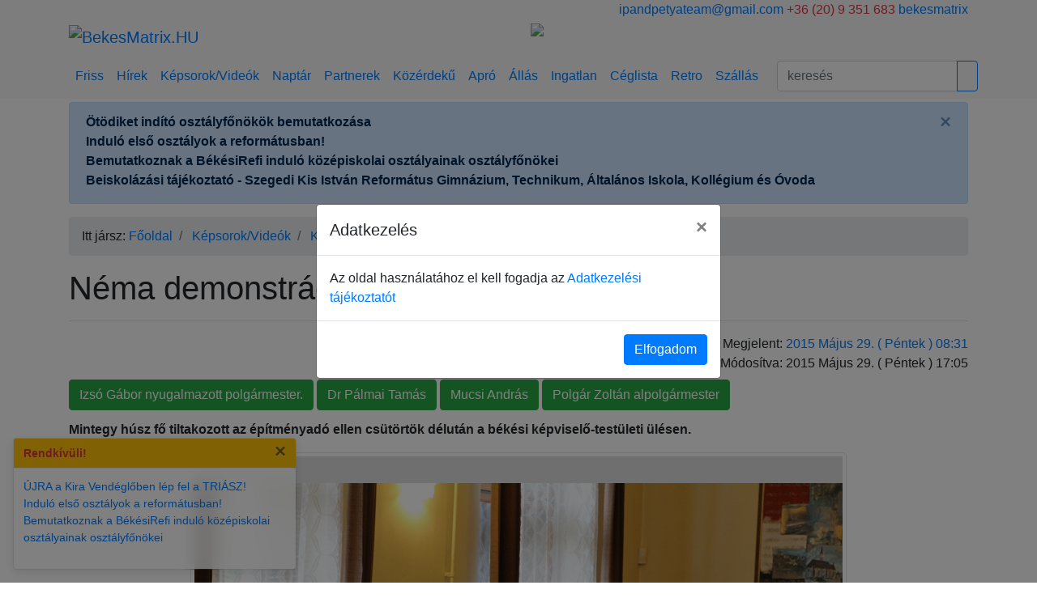

--- FILE ---
content_type: text/html; charset=utf-8
request_url: https://bekesmatrix.hu/cikk/72186_nema_demonstracio_a_testuletin
body_size: 10521
content:
<!DOCTYPE html>
<html>

<head>
  <meta charset="UTF-8" />
  <meta name="viewport" content="width=device-width, initial-scale=1">
  <meta http-equiv="X-UA-Compatible" content="IE=edge">
  <meta name="application-name" content="BékésMátrix">
  <!--<meta name="application-url" content="https://bekesmatrix.hu/">-->
  <meta name="google" content="notranslate">

      <meta property="og:description" content="Mintegy húsz fő tiltakozott az építményadó ellen csütörtök délután a békési képviselő-testületi ülésen.">
      <meta property="og:image" content="https://bekesmatrix.hu/adatok/2015/05/20150529_72186_nema_demonstracio_a_testuletin/img_3963.jpg">
      <meta property="og:url" content="https://bekesmatrix.hu/cikk/72186_nema_demonstracio_a_testuletin">
      <meta property="og:locale" content="hu_HU">
      <meta property="og:type" content="website">
      <meta property="og:site_name" content="BekesMatrix.HU">
      <meta property="og:title" content="Néma demonstráció a testületin">
  
  <title>Néma demonstráció a testületin</title>

  <base href="https://bekesmatrix.hu/" />
      <meta name="description" content="Mintegy húsz fő tiltakozott az építményadó ellen csütörtök délután a békési képviselő-testületi ülésen." />
  
  <script src="//code.jquery.com/jquery-3.4.1.min.js"></script>
  <script src="//cdnjs.cloudflare.com/ajax/libs/popper.js/1.14.7/umd/popper.min.js"></script>
  <script src="//stackpath.bootstrapcdn.com/bootstrap/4.4.1/js/bootstrap.min.js"></script>

  <script src="/app/view/javascript/jquery/jquery.bootstrap.newsbox.js"></script>
  <script src="/app/view/javascript/common.js" type="text/javascript"></script>

  <link href="//stackpath.bootstrapcdn.com/bootstrap/4.4.1/css/bootstrap.min.css" rel="stylesheet" type="text/css" />
  <link href="//fonts.googleapis.com/css?family=Open+Sans:400,400i,300,700" rel="stylesheet" type="text/css" />

  <link href="/app/view/javascript/font-awesome/css/font-awesome.min.css" rel="stylesheet" type="text/css" />
  <link href="/app/view/theme/stylesheet/stylesheet.css" rel="stylesheet" />
      <link href="/app/view/theme/stylesheet/colorbox.css" type="text/css" rel="stylesheet"
      media="screen" />
        <script src="/app/view/javascript/jquery/jquery.colorbox.js" type="text/javascript"></script>
  
  <!-- Google tag (gtag.js) -->
  <script async src="https://www.googletagmanager.com/gtag/js?id=G-E1BPQXB986"></script>
  <script>
    window.dataLayer = window.dataLayer || [];

    function gtag() {
      dataLayer.push(arguments);
    }
    gtag('js', new Date());

    gtag('config', 'G-E1BPQXB986');
  </script>
</head>

<body>

  <div id="fb-root"></div>
  <script>
    (function(d, s, id) {
      var js, fjs = d.getElementsByTagName(s)[0];
      if (d.getElementById(id)) return;
      js = d.createElement(s);
      js.id = id;
      js.src = "https://connect.facebook.net/hu_HU/sdk.js#xfbml=1&version=v13.0";
      fjs.parentNode.insertBefore(js, fjs);
    }(document, 'script', 'facebook-jssdk'));
  </script>

  <div class="d-none d-lg-block bg-light">
    <div class="container">
      <div class="row">
        <div class="col-md-6">
          <script language="javascript" src="/app/view/javascript/jquery/jquery.namedays.js"></script>
        </div>
        <div class="col-md-6 text-right">
          <span class="text-primary"><i class="fa fa-envelope-o" aria-hidden="true"></i> <a
              href="mailto:info@bekesmatrix.hu">ipandpetyateam@gmail.com</a></span>

          <span class="text-danger"><i class="fa fa-phone" aria-hidden="true"></i> +36 (20) 9 351 683</span>

          <span class="text-primary"><i class="fa fa-facebook" aria-hidden="true"></i> <a target="_blank"
              href="//facebook.com/bekesmatrix">bekesmatrix</a></span>
        </div>
      </div>

      <div class="row">
        <div class="col-md-6">
          <a class="navbar-brand" href="/">
            <img src="/app/view/theme/image/logo.png" class="img-fluid" alt="BekesMatrix.HU"></a>
        </div>
        <div class="col-md-6" id="bCarousel">
            <div class="carousel slide carousel-fade mb-3" data-ride="carousel" data-interval="3000">
    <div class="carousel-inner">
              <div class="carousel-item active">
                      <a href="https://bekesmatrix.hu/cikk/108826_hirdess_a_bekes_matrixon">
              <img src="/adatok/hirdetes/b_hirdess.jpg" class="img-fluid z-depth-2"></a>
                  </div>
              <div class="carousel-item">
                      <a href="https://bekesmatrix.hu/cikk/112757_az_uj_ev_elso_pecsenyecsirke_vasara_a_lipcsei_csirke_kft_nel_a_berenyi_uti_nagy_csirketelepen">
              <img src="/adatok/hirdetes/b_lipcseicsirke.jpg" class="img-fluid z-depth-2"></a>
                  </div>
          </div>
  </div>


        </div>
      </div>
    </div>
  </div>

  <nav id="navbar-top" class="navbar navbar-expand-lg scrolling-navbar bg-light">
    <div class="container">

      <a id="navbar-brand" class="navbar-brand d-lg-none my-0" href="/">
        <img src="/app/view/theme/image/logo-ico.png" alt="BekesMatrix.HU"></a>
      <button class="navbar-toggler navbar-toggler-right" type="button" data-toggle="collapse"
        data-target="#navbarSupportedContent" aria-controls="navbarSupportedContent" aria-expanded="false"
        aria-label="Toggle navigation">
        <span class="navbar-toggler-icon"></span>
      </button>

      <div class="collapse navbar-collapse mx-0" id="navbarSupportedContent">
        <ul class="navbar-nav mr-auto">
          <li class="nav-item">
            <a class="nav-link" href="https://bekesmatrix.hu/friss">Friss</a>
          </li>
          <li class="nav-item">
            <a class="nav-link" href="https://bekesmatrix.hu/hirek">Hírek</a>
          </li>
          <li class="nav-item">
            <a class="nav-link" href="https://bekesmatrix.hu/galeria">Képsorok/Videók</a>
          </li>

          <li class="nav-item">
            <a class="nav-link" href="https://bekesmatrix.hu/esemenynaptar">Naptár</a>
          </li>
          <li class="nav-item">
            <a class="nav-link" href="https://bekesmatrix.hu/partner" title="Békési Céglista">Partnerek</a>
          </li>
          <li class="nav-item">
            <a class="nav-link" href="https://bekesmatrix.hu/kozerdeku">Közérdekű</a>
          </li>

          <li class="nav-item">
            <a class="nav-link" href="https://bekesmatrix.hu/apro">Apró</a>
          </li>

          <li class="nav-item">
            <a class="nav-link" href="https://bekesmatrix.hu/allas">Állás</a>
          </li>
          <li class="nav-item">
            <a class="nav-link" href="https://bekesmatrix.hu/ingatlan">Ingatlan</a>
          </li>

          <li class="nav-item">
            <a class="nav-link" href="https://bekesmatrix.hu/ceglista" title="Békési Céglista">Céglista</a>
          </li>
          <li class="nav-item">
            <a class="nav-link" href="https://bekesmatrix.hu/retro">Retro</a>
          </li>
          <li class="nav-item">
            <a class="nav-link" href="https://bekesmatrix.hu/szallas">Szállás</a>
          </li>
        </ul>

        <form class="form-inline input-group col-lg-3 my-0" action="https://bekesmatrix.hu/friss" method="GET">
          <input class="form-control mr-0" type="text" name="keres" value=""
            placeholder="keresés" aria-label="Search">
          <div class="input-group-append">
            <button class="btn btn-outline-primary" type="submit"><i class="fa fa-search"></i></button>
          </div>
        </form>
      </div>
    </div>
  </nav>

      <div class="container mt-1">
      
              <div class="col-sm-12 mx-0 alert alert-primary alert-dismissible fade show d-print-none" role="alert">
          <ul class="breakingbox list-unstyled mb-1">
                          <li class="news-item">
                                  <a class="alert-link" href="https://bekesmatrix.hu/cikk/112628_otodiket_indito_osztalyfonokok_bemutatkozasa">
                    Ötödiket indító osztályfőnökök bemutatkozása</a>
              </li>
                                    <li class="news-item">
                                  <a class="alert-link" href="https://bekesmatrix.hu/cikk/112309_indulo_elso_osztalyok_a_reformatusban">
                    Induló első osztályok a reformátusban!</a>
              </li>
                                    <li class="news-item">
                                  <a class="alert-link" href="https://bekesmatrix.hu/cikk/112240_bemutatkoznak_a_bekesirefi_indulo_kozepiskolai_osztalyainak_osztalyfonokei">
                    Bemutatkoznak a BékésiRefi induló középiskolai osztályainak osztályfőnökei</a>
              </li>
                                    <li class="news-item">
                                  <a class="alert-link" href="https://bekesmatrix.hu/cikk/112920_beiskolazasi_tajekoztato_szegedi_kis_istvan_reformatus_gimnazium_technikum_altalanos_iskola_kollegium_es_ovoda">
                    Beiskolázási tájékoztató - Szegedi Kis István Református Gimnázium, Technikum, Általános Iskola, Kollégium és Óvoda</a>
              </li>
                                </ul>

          <button type="button" class="close" data-dismiss="alert" aria-label="Close">
            <span aria-hidden="true">&times;</span>
          </button>
        </div>
          </div>
  
  
  <div class="container mt-1 msg d-none"></div>

  <div class="d-block d-lg-none">
    <div class="container">
      <div class="d-flex justify-content-center" id="bCarousel">
          <div class="carousel slide carousel-fade mb-3" data-ride="carousel" data-interval="3000">
    <div class="carousel-inner">
              <div class="carousel-item active">
                      <a href="https://bekesmatrix.hu/cikk/108826_hirdess_a_bekes_matrixon">
              <img src="/adatok/hirdetes/b_hirdess.jpg" class="img-fluid z-depth-2"></a>
                  </div>
              <div class="carousel-item">
                      <a href="https://bekesmatrix.hu/cikk/112757_az_uj_ev_elso_pecsenyecsirke_vasara_a_lipcsei_csirke_kft_nel_a_berenyi_uti_nagy_csirketelepen">
              <img src="/adatok/hirdetes/b_lipcseicsirke.jpg" class="img-fluid z-depth-2"></a>
                  </div>
          </div>
  </div>


      </div>
    </div>
  </div>
<div class="container">
  <div class="row">
    <nav class="col-sm-12 d-print-none" aria-label="breadcrumb">
      <ol class="breadcrumb">Itt jársz:&nbsp;
                        <li class="breadcrumb-item">
          <a href="/">Főoldal</a>
        </li>
                                <li class="breadcrumb-item">
          <a href="https://bekesmatrix.hu/galeria">Képsorok/Videók</a>
        </li>
                                <li class="breadcrumb-item">
          <a href="https://bekesmatrix.hu/galeria/kepek">Képsorok</a>
        </li>
                                <li class="breadcrumb-item active" aria-current="page">Néma demonstráció a testületin</li>
                      </ol>
    </nav>
  </div>

  <div class="row">

    
            
    <!-- column center -->
    <div class="col-sm-12">
      <h1>Néma demonstráció a testületin</h1>

      <hr>

      <div class="row">
        <div class="col-md-6">
          
          
          <div class="fb-share-button d-print-none" data-href="https://bekesmatrix.hu/cikk/72186_nema_demonstracio_a_testuletin" data-layout="button"
            data-size="small"></div>

          <div class="fb-like" data-href="https://bekesmatrix.hu/cikk/72186_nema_demonstracio_a_testuletin" data-width="300" data-layout="button_count"
            data-action="like" data-size="small" data-share="false"></div>

        </div>
        <div class="col-md-6 text-right">
          Megjelent:
          <a href="https://bekesmatrix.hu/esemenynaptar?d=2015-05-29">2015 Május 29. ( Péntek ) 08:31</a>
                    <br />Módosítva: 2015 Május 29. ( Péntek ) 17:05                  </div>
      </div>

      <div class="mt-2">
                <a href="https://bekesmatrix.hu/partner/52604_izso_gabor_nyugalmazott_polgarmester"
          class="btn btn-success btn-sml mb-1">Izsó Gábor nyugalmazott polgármester. </a>
                <a href="https://bekesmatrix.hu/partner/58679_dr_palmai_tamas"
          class="btn btn-success btn-sml mb-1">Dr Pálmai Tamás  </a>
                <a href="https://bekesmatrix.hu/partner/53060_mucsi_andras"
          class="btn btn-success btn-sml mb-1">Mucsi András</a>
                <a href="https://bekesmatrix.hu/partner/53037_polgar_zoltan_alpolgarmester"
          class="btn btn-success btn-sml mb-1">Polgár Zoltán alpolgármester</a>
              </div>

      <div class="mt-2"><strong>Mintegy húsz fő tiltakozott az építményadó ellen csütörtök délután a békési képviselő-testületi ülésen.</strong></div>

            <div class="mt-3 text-center">
        <a class="colorbox" rel="images" href="https://bekesmatrix.hu/index.php?q=tool/image&amp;count&amp;w=1024&amp;h=768&amp;image=/adatok/2015/05/20150529_72186_nema_demonstracio_a_testuletin/img_3963.jpg"><img
            class="img-thumbnail img-fluid" src="https://bekesmatrix.hu/index.php?q=tool/image&amp;fill&amp;w=800&amp;h=600&amp;bg=ddd&amp;image=/adatok/2015/05/20150529_72186_nema_demonstracio_a_testuletin/img_3963.jpg" /></a>
      </div>
      
      <div class="mt-4">
                <p>A békési MSZP és a Nemzeti Összefogás Békésért Lokálpatrióta Egyesület szervezésében az ügy napirendre vétele mellett demonstráltak a megjelentek.</p><p>Mészáros Sándor az egyesület elnöke a testület előtt elmondta, nem az adózás ellen, hanem annak formája, az ingatlanokra történő kivetése ellen tiltakoznak.</p><p>Hosszas vita után a képviselők megállapodtak abban, hogy mivel az Szervezeti Működési Szabályzat előírja, a kezdeményezést előzetesen írásban is be kell nyújtani, így Izsó Gábor kezdeményezésére, Szalai László javaslatára a következő testületi ülésen kerül sor annak megtárgyalására.</p><p>Izsó Gábor polgármester az alábbi sajtóközleményt juttatta el szerkesztőségünkbe:</p><p><em>A Jobboldali Összefogás csapata azon dolgozik a képviselő testületben, hogy Békés minél több uniós forráshoz jusson. Az ellenzék azonban a munka helyett még mindig választási harcot folytat. Az MSZP, kiszorulva a hatalomból, az országban egyedülálló módon a helyi Fidesz csoporton és a Jobbikon keresztül igyekszik akaratát érvényesíteni. Ennek eredménye a testületi ülés munkájának mai megzavarása is. A város gazdasági koncepciójának és adópolitikájának tervezésében a most együtt szavazó MSZP, a helyi Fidesz és a velük együttműködő Jobbik sem vett részt, ehelyett a lakosság félretájékoztatását, az indulatkeltést választották. Rácz Attila, a békési Fidesz csoport elnöke tett egyedül javaslatot az általunk korábban eltörölt kommunális adó újbóli bevezetésére, melyet természetesen nem támogatunk.</em></p><p><em>Célunk, hogy a békésiek terhei minél kisebb mértékben nőjenek, ezért az építményadóból, a kedvezmények mértékét a beérkező alapadatok alapján határozzuk majd meg. Azért is fontos, hogy a bevallások minél hamarabb beérkezzenek, hogy az embereket személy szerint is tudjuk tájékoztatni erről. Mint azt többször is elmondtuk, Békés, mint minden magyar település számára az elkövetkezendő 4-5 évben létfontosságú az uniós források beérkezése. Az építményadó ehhez nyújt segítséget, mint önerő, így a pályázati ciklus leteltével meg is fogjuk azt szüntetni.</em></p><p><em>Sajnáljuk, de elfogadjuk, hogy az MSZP-JOBBIK-FIDESZ ellenzéki koalíció mindezt nem mérte fel és tovább küzd a hatalomért. A mi feladatunk a város fejlesztése, munkahelyek teremtése és az</em><em> </em><em>elvándorlás csökkentése, ezt vállaltuk és ezért fogunk dolgozni a jövőben is a lakosság és civil szervezeteink aktív támogatásával.</em></p><p> </p>        
        
              </div>

                  <div class="row mb-3">
        <div class="col-sm-6 text-left"><nav aria-label="Page navigation" class="mt-3"><ul class="pagination"><li class="page-item active"><span class="page-link">1</span></li><li class="page-item"><a class="page-link" href="https://bekesmatrix.hu/cikk/72186_nema_demonstracio_a_testuletin?page=2">2</a></li><li class="page-item"><a class="page-link" href="https://bekesmatrix.hu/cikk/72186_nema_demonstracio_a_testuletin?page=3">3</a></li><li class="page-item"><a class="page-link" href="https://bekesmatrix.hu/cikk/72186_nema_demonstracio_a_testuletin?page=4">4</a></li><li class="page-item"><a class="page-link" href="https://bekesmatrix.hu/cikk/72186_nema_demonstracio_a_testuletin?page=5">5</a></li><li class="page-item"><a class="page-link" href="https://bekesmatrix.hu/cikk/72186_nema_demonstracio_a_testuletin?page=2"><i class="fa fa-angle-right" aria-hidden="true"></i></a></li><li class="page-item"><a class="page-link" href="https://bekesmatrix.hu/cikk/72186_nema_demonstracio_a_testuletin?page=5"><i class="fa fa-angle-double-right" aria-hidden="true"></i></i></a></li></ul>
		</nav></div>
        <div class="col-sm-6 text-right">Tételek: 1 - 20 / 93 (5 oldal)</div>
      </div>
      
      <div class="mt-3">
                        <a class="colorbox" rel="images" href="https://bekesmatrix.hu/index.php?q=tool/image&amp;count&amp;w=1024&amp;h=768&amp;image=/adatok/2015/05/20150529_72186_nema_demonstracio_a_testuletin/img_3917.jpg" title="1">
          <img class="img-thumbnail img-fluid mb-1" src="https://bekesmatrix.hu/index.php?q=tool/image&amp;fill&amp;w=140&amp;bg=000&amp;image=/adatok/2015/05/20150529_72186_nema_demonstracio_a_testuletin/img_3917.jpg" />
        </a>
                                <a class="colorbox" rel="images" href="https://bekesmatrix.hu/index.php?q=tool/image&amp;count&amp;w=1024&amp;h=768&amp;image=/adatok/2015/05/20150529_72186_nema_demonstracio_a_testuletin/img_3919.jpg" title="2">
          <img class="img-thumbnail img-fluid mb-1" src="https://bekesmatrix.hu/index.php?q=tool/image&amp;fill&amp;w=140&amp;bg=000&amp;image=/adatok/2015/05/20150529_72186_nema_demonstracio_a_testuletin/img_3919.jpg" />
        </a>
                                <a class="colorbox" rel="images" href="https://bekesmatrix.hu/index.php?q=tool/image&amp;count&amp;w=1024&amp;h=768&amp;image=/adatok/2015/05/20150529_72186_nema_demonstracio_a_testuletin/img_3920.jpg" title="3">
          <img class="img-thumbnail img-fluid mb-1" src="https://bekesmatrix.hu/index.php?q=tool/image&amp;fill&amp;w=140&amp;bg=000&amp;image=/adatok/2015/05/20150529_72186_nema_demonstracio_a_testuletin/img_3920.jpg" />
        </a>
                                <a class="colorbox" rel="images" href="https://bekesmatrix.hu/index.php?q=tool/image&amp;count&amp;w=1024&amp;h=768&amp;image=/adatok/2015/05/20150529_72186_nema_demonstracio_a_testuletin/img_3921.jpg" title="4">
          <img class="img-thumbnail img-fluid mb-1" src="https://bekesmatrix.hu/index.php?q=tool/image&amp;fill&amp;w=140&amp;bg=000&amp;image=/adatok/2015/05/20150529_72186_nema_demonstracio_a_testuletin/img_3921.jpg" />
        </a>
                                <a class="colorbox" rel="images" href="https://bekesmatrix.hu/index.php?q=tool/image&amp;count&amp;w=1024&amp;h=768&amp;image=/adatok/2015/05/20150529_72186_nema_demonstracio_a_testuletin/img_3922.jpg" title="5">
          <img class="img-thumbnail img-fluid mb-1" src="https://bekesmatrix.hu/index.php?q=tool/image&amp;fill&amp;w=140&amp;bg=000&amp;image=/adatok/2015/05/20150529_72186_nema_demonstracio_a_testuletin/img_3922.jpg" />
        </a>
                                <a class="colorbox" rel="images" href="https://bekesmatrix.hu/index.php?q=tool/image&amp;count&amp;w=1024&amp;h=768&amp;image=/adatok/2015/05/20150529_72186_nema_demonstracio_a_testuletin/img_3924.jpg" title="6">
          <img class="img-thumbnail img-fluid mb-1" src="https://bekesmatrix.hu/index.php?q=tool/image&amp;fill&amp;w=140&amp;bg=000&amp;image=/adatok/2015/05/20150529_72186_nema_demonstracio_a_testuletin/img_3924.jpg" />
        </a>
                                <a class="colorbox" rel="images" href="https://bekesmatrix.hu/index.php?q=tool/image&amp;count&amp;w=1024&amp;h=768&amp;image=/adatok/2015/05/20150529_72186_nema_demonstracio_a_testuletin/img_3925.jpg" title="7">
          <img class="img-thumbnail img-fluid mb-1" src="https://bekesmatrix.hu/index.php?q=tool/image&amp;fill&amp;w=140&amp;bg=000&amp;image=/adatok/2015/05/20150529_72186_nema_demonstracio_a_testuletin/img_3925.jpg" />
        </a>
                                <a class="colorbox" rel="images" href="https://bekesmatrix.hu/index.php?q=tool/image&amp;count&amp;w=1024&amp;h=768&amp;image=/adatok/2015/05/20150529_72186_nema_demonstracio_a_testuletin/img_3929.jpg" title="8">
          <img class="img-thumbnail img-fluid mb-1" src="https://bekesmatrix.hu/index.php?q=tool/image&amp;fill&amp;w=140&amp;bg=000&amp;image=/adatok/2015/05/20150529_72186_nema_demonstracio_a_testuletin/img_3929.jpg" />
        </a>
                                <a class="colorbox" rel="images" href="https://bekesmatrix.hu/index.php?q=tool/image&amp;count&amp;w=1024&amp;h=768&amp;image=/adatok/2015/05/20150529_72186_nema_demonstracio_a_testuletin/img_3930.jpg" title="9">
          <img class="img-thumbnail img-fluid mb-1" src="https://bekesmatrix.hu/index.php?q=tool/image&amp;fill&amp;w=140&amp;bg=000&amp;image=/adatok/2015/05/20150529_72186_nema_demonstracio_a_testuletin/img_3930.jpg" />
        </a>
                                <a class="colorbox" rel="images" href="https://bekesmatrix.hu/index.php?q=tool/image&amp;count&amp;w=1024&amp;h=768&amp;image=/adatok/2015/05/20150529_72186_nema_demonstracio_a_testuletin/img_3931.jpg" title="10">
          <img class="img-thumbnail img-fluid mb-1" src="https://bekesmatrix.hu/index.php?q=tool/image&amp;fill&amp;w=140&amp;bg=000&amp;image=/adatok/2015/05/20150529_72186_nema_demonstracio_a_testuletin/img_3931.jpg" />
        </a>
                                <a class="colorbox" rel="images" href="https://bekesmatrix.hu/index.php?q=tool/image&amp;count&amp;w=1024&amp;h=768&amp;image=/adatok/2015/05/20150529_72186_nema_demonstracio_a_testuletin/img_3932.jpg" title="11">
          <img class="img-thumbnail img-fluid mb-1" src="https://bekesmatrix.hu/index.php?q=tool/image&amp;fill&amp;w=140&amp;bg=000&amp;image=/adatok/2015/05/20150529_72186_nema_demonstracio_a_testuletin/img_3932.jpg" />
        </a>
                                <a class="colorbox" rel="images" href="https://bekesmatrix.hu/index.php?q=tool/image&amp;count&amp;w=1024&amp;h=768&amp;image=/adatok/2015/05/20150529_72186_nema_demonstracio_a_testuletin/img_3933.jpg" title="12">
          <img class="img-thumbnail img-fluid mb-1" src="https://bekesmatrix.hu/index.php?q=tool/image&amp;fill&amp;w=140&amp;bg=000&amp;image=/adatok/2015/05/20150529_72186_nema_demonstracio_a_testuletin/img_3933.jpg" />
        </a>
                                <a class="colorbox" rel="images" href="https://bekesmatrix.hu/index.php?q=tool/image&amp;count&amp;w=1024&amp;h=768&amp;image=/adatok/2015/05/20150529_72186_nema_demonstracio_a_testuletin/img_3934.jpg" title="13">
          <img class="img-thumbnail img-fluid mb-1" src="https://bekesmatrix.hu/index.php?q=tool/image&amp;fill&amp;w=140&amp;bg=000&amp;image=/adatok/2015/05/20150529_72186_nema_demonstracio_a_testuletin/img_3934.jpg" />
        </a>
                                <a class="colorbox" rel="images" href="https://bekesmatrix.hu/index.php?q=tool/image&amp;count&amp;w=1024&amp;h=768&amp;image=/adatok/2015/05/20150529_72186_nema_demonstracio_a_testuletin/img_3935.jpg" title="14">
          <img class="img-thumbnail img-fluid mb-1" src="https://bekesmatrix.hu/index.php?q=tool/image&amp;fill&amp;w=140&amp;bg=000&amp;image=/adatok/2015/05/20150529_72186_nema_demonstracio_a_testuletin/img_3935.jpg" />
        </a>
                                <a class="colorbox" rel="images" href="https://bekesmatrix.hu/index.php?q=tool/image&amp;count&amp;w=1024&amp;h=768&amp;image=/adatok/2015/05/20150529_72186_nema_demonstracio_a_testuletin/img_3936.jpg" title="15">
          <img class="img-thumbnail img-fluid mb-1" src="https://bekesmatrix.hu/index.php?q=tool/image&amp;fill&amp;w=140&amp;bg=000&amp;image=/adatok/2015/05/20150529_72186_nema_demonstracio_a_testuletin/img_3936.jpg" />
        </a>
                                <a class="colorbox" rel="images" href="https://bekesmatrix.hu/index.php?q=tool/image&amp;count&amp;w=1024&amp;h=768&amp;image=/adatok/2015/05/20150529_72186_nema_demonstracio_a_testuletin/img_3937.jpg" title="16">
          <img class="img-thumbnail img-fluid mb-1" src="https://bekesmatrix.hu/index.php?q=tool/image&amp;fill&amp;w=140&amp;bg=000&amp;image=/adatok/2015/05/20150529_72186_nema_demonstracio_a_testuletin/img_3937.jpg" />
        </a>
                                <a class="colorbox" rel="images" href="https://bekesmatrix.hu/index.php?q=tool/image&amp;count&amp;w=1024&amp;h=768&amp;image=/adatok/2015/05/20150529_72186_nema_demonstracio_a_testuletin/img_3938.jpg" title="17">
          <img class="img-thumbnail img-fluid mb-1" src="https://bekesmatrix.hu/index.php?q=tool/image&amp;fill&amp;w=140&amp;bg=000&amp;image=/adatok/2015/05/20150529_72186_nema_demonstracio_a_testuletin/img_3938.jpg" />
        </a>
                                <a class="colorbox" rel="images" href="https://bekesmatrix.hu/index.php?q=tool/image&amp;count&amp;w=1024&amp;h=768&amp;image=/adatok/2015/05/20150529_72186_nema_demonstracio_a_testuletin/img_3939.jpg" title="18">
          <img class="img-thumbnail img-fluid mb-1" src="https://bekesmatrix.hu/index.php?q=tool/image&amp;fill&amp;w=140&amp;bg=000&amp;image=/adatok/2015/05/20150529_72186_nema_demonstracio_a_testuletin/img_3939.jpg" />
        </a>
                                <a class="colorbox" rel="images" href="https://bekesmatrix.hu/index.php?q=tool/image&amp;count&amp;w=1024&amp;h=768&amp;image=/adatok/2015/05/20150529_72186_nema_demonstracio_a_testuletin/img_3940.jpg" title="19">
          <img class="img-thumbnail img-fluid mb-1" src="https://bekesmatrix.hu/index.php?q=tool/image&amp;fill&amp;w=140&amp;bg=000&amp;image=/adatok/2015/05/20150529_72186_nema_demonstracio_a_testuletin/img_3940.jpg" />
        </a>
                                <a class="colorbox" rel="images" href="https://bekesmatrix.hu/index.php?q=tool/image&amp;count&amp;w=1024&amp;h=768&amp;image=/adatok/2015/05/20150529_72186_nema_demonstracio_a_testuletin/img_3942.jpg" title="20">
          <img class="img-thumbnail img-fluid mb-1" src="https://bekesmatrix.hu/index.php?q=tool/image&amp;fill&amp;w=140&amp;bg=000&amp;image=/adatok/2015/05/20150529_72186_nema_demonstracio_a_testuletin/img_3942.jpg" />
        </a>
                                <a class="colorbox" rel="images" href="https://bekesmatrix.hu/index.php?q=tool/image&amp;count&amp;w=1024&amp;h=768&amp;image=/adatok/2015/05/20150529_72186_nema_demonstracio_a_testuletin/img_3943.jpg" title="21"></a>
                                <a class="colorbox" rel="images" href="https://bekesmatrix.hu/index.php?q=tool/image&amp;count&amp;w=1024&amp;h=768&amp;image=/adatok/2015/05/20150529_72186_nema_demonstracio_a_testuletin/img_3944.jpg" title="22"></a>
                                <a class="colorbox" rel="images" href="https://bekesmatrix.hu/index.php?q=tool/image&amp;count&amp;w=1024&amp;h=768&amp;image=/adatok/2015/05/20150529_72186_nema_demonstracio_a_testuletin/img_3945.jpg" title="23"></a>
                                <a class="colorbox" rel="images" href="https://bekesmatrix.hu/index.php?q=tool/image&amp;count&amp;w=1024&amp;h=768&amp;image=/adatok/2015/05/20150529_72186_nema_demonstracio_a_testuletin/img_3946.jpg" title="24"></a>
                                <a class="colorbox" rel="images" href="https://bekesmatrix.hu/index.php?q=tool/image&amp;count&amp;w=1024&amp;h=768&amp;image=/adatok/2015/05/20150529_72186_nema_demonstracio_a_testuletin/img_3947.jpg" title="25"></a>
                                <a class="colorbox" rel="images" href="https://bekesmatrix.hu/index.php?q=tool/image&amp;count&amp;w=1024&amp;h=768&amp;image=/adatok/2015/05/20150529_72186_nema_demonstracio_a_testuletin/img_3948.jpg" title="26"></a>
                                <a class="colorbox" rel="images" href="https://bekesmatrix.hu/index.php?q=tool/image&amp;count&amp;w=1024&amp;h=768&amp;image=/adatok/2015/05/20150529_72186_nema_demonstracio_a_testuletin/img_3953.jpg" title="27"></a>
                                <a class="colorbox" rel="images" href="https://bekesmatrix.hu/index.php?q=tool/image&amp;count&amp;w=1024&amp;h=768&amp;image=/adatok/2015/05/20150529_72186_nema_demonstracio_a_testuletin/img_3954.jpg" title="28"></a>
                                <a class="colorbox" rel="images" href="https://bekesmatrix.hu/index.php?q=tool/image&amp;count&amp;w=1024&amp;h=768&amp;image=/adatok/2015/05/20150529_72186_nema_demonstracio_a_testuletin/img_3955.jpg" title="29"></a>
                                <a class="colorbox" rel="images" href="https://bekesmatrix.hu/index.php?q=tool/image&amp;count&amp;w=1024&amp;h=768&amp;image=/adatok/2015/05/20150529_72186_nema_demonstracio_a_testuletin/img_3957.jpg" title="30"></a>
                                <a class="colorbox" rel="images" href="https://bekesmatrix.hu/index.php?q=tool/image&amp;count&amp;w=1024&amp;h=768&amp;image=/adatok/2015/05/20150529_72186_nema_demonstracio_a_testuletin/img_3959.jpg" title="31"></a>
                                <a class="colorbox" rel="images" href="https://bekesmatrix.hu/index.php?q=tool/image&amp;count&amp;w=1024&amp;h=768&amp;image=/adatok/2015/05/20150529_72186_nema_demonstracio_a_testuletin/img_3960.jpg" title="32"></a>
                                <a class="colorbox" rel="images" href="https://bekesmatrix.hu/index.php?q=tool/image&amp;count&amp;w=1024&amp;h=768&amp;image=/adatok/2015/05/20150529_72186_nema_demonstracio_a_testuletin/img_3965.jpg" title="33"></a>
                                <a class="colorbox" rel="images" href="https://bekesmatrix.hu/index.php?q=tool/image&amp;count&amp;w=1024&amp;h=768&amp;image=/adatok/2015/05/20150529_72186_nema_demonstracio_a_testuletin/img_3968.jpg" title="34"></a>
                                <a class="colorbox" rel="images" href="https://bekesmatrix.hu/index.php?q=tool/image&amp;count&amp;w=1024&amp;h=768&amp;image=/adatok/2015/05/20150529_72186_nema_demonstracio_a_testuletin/img_3969.jpg" title="35"></a>
                                <a class="colorbox" rel="images" href="https://bekesmatrix.hu/index.php?q=tool/image&amp;count&amp;w=1024&amp;h=768&amp;image=/adatok/2015/05/20150529_72186_nema_demonstracio_a_testuletin/img_3970.jpg" title="36"></a>
                                <a class="colorbox" rel="images" href="https://bekesmatrix.hu/index.php?q=tool/image&amp;count&amp;w=1024&amp;h=768&amp;image=/adatok/2015/05/20150529_72186_nema_demonstracio_a_testuletin/img_3971.jpg" title="37"></a>
                                <a class="colorbox" rel="images" href="https://bekesmatrix.hu/index.php?q=tool/image&amp;count&amp;w=1024&amp;h=768&amp;image=/adatok/2015/05/20150529_72186_nema_demonstracio_a_testuletin/img_3973.jpg" title="38"></a>
                                <a class="colorbox" rel="images" href="https://bekesmatrix.hu/index.php?q=tool/image&amp;count&amp;w=1024&amp;h=768&amp;image=/adatok/2015/05/20150529_72186_nema_demonstracio_a_testuletin/img_3974.jpg" title="39"></a>
                                <a class="colorbox" rel="images" href="https://bekesmatrix.hu/index.php?q=tool/image&amp;count&amp;w=1024&amp;h=768&amp;image=/adatok/2015/05/20150529_72186_nema_demonstracio_a_testuletin/img_3975.jpg" title="40"></a>
                                <a class="colorbox" rel="images" href="https://bekesmatrix.hu/index.php?q=tool/image&amp;count&amp;w=1024&amp;h=768&amp;image=/adatok/2015/05/20150529_72186_nema_demonstracio_a_testuletin/img_3976.jpg" title="41"></a>
                                <a class="colorbox" rel="images" href="https://bekesmatrix.hu/index.php?q=tool/image&amp;count&amp;w=1024&amp;h=768&amp;image=/adatok/2015/05/20150529_72186_nema_demonstracio_a_testuletin/img_3977.jpg" title="42"></a>
                                <a class="colorbox" rel="images" href="https://bekesmatrix.hu/index.php?q=tool/image&amp;count&amp;w=1024&amp;h=768&amp;image=/adatok/2015/05/20150529_72186_nema_demonstracio_a_testuletin/img_3979.jpg" title="43"></a>
                                <a class="colorbox" rel="images" href="https://bekesmatrix.hu/index.php?q=tool/image&amp;count&amp;w=1024&amp;h=768&amp;image=/adatok/2015/05/20150529_72186_nema_demonstracio_a_testuletin/img_3980.jpg" title="44"></a>
                                <a class="colorbox" rel="images" href="https://bekesmatrix.hu/index.php?q=tool/image&amp;count&amp;w=1024&amp;h=768&amp;image=/adatok/2015/05/20150529_72186_nema_demonstracio_a_testuletin/img_3981.jpg" title="45"></a>
                                <a class="colorbox" rel="images" href="https://bekesmatrix.hu/index.php?q=tool/image&amp;count&amp;w=1024&amp;h=768&amp;image=/adatok/2015/05/20150529_72186_nema_demonstracio_a_testuletin/img_3982.jpg" title="46"></a>
                                <a class="colorbox" rel="images" href="https://bekesmatrix.hu/index.php?q=tool/image&amp;count&amp;w=1024&amp;h=768&amp;image=/adatok/2015/05/20150529_72186_nema_demonstracio_a_testuletin/img_3983.jpg" title="47"></a>
                                <a class="colorbox" rel="images" href="https://bekesmatrix.hu/index.php?q=tool/image&amp;count&amp;w=1024&amp;h=768&amp;image=/adatok/2015/05/20150529_72186_nema_demonstracio_a_testuletin/img_3984.jpg" title="48"></a>
                                <a class="colorbox" rel="images" href="https://bekesmatrix.hu/index.php?q=tool/image&amp;count&amp;w=1024&amp;h=768&amp;image=/adatok/2015/05/20150529_72186_nema_demonstracio_a_testuletin/img_3986.jpg" title="49"></a>
                                <a class="colorbox" rel="images" href="https://bekesmatrix.hu/index.php?q=tool/image&amp;count&amp;w=1024&amp;h=768&amp;image=/adatok/2015/05/20150529_72186_nema_demonstracio_a_testuletin/img_3988.jpg" title="50"></a>
                                <a class="colorbox" rel="images" href="https://bekesmatrix.hu/index.php?q=tool/image&amp;count&amp;w=1024&amp;h=768&amp;image=/adatok/2015/05/20150529_72186_nema_demonstracio_a_testuletin/img_3990.jpg" title="51"></a>
                                <a class="colorbox" rel="images" href="https://bekesmatrix.hu/index.php?q=tool/image&amp;count&amp;w=1024&amp;h=768&amp;image=/adatok/2015/05/20150529_72186_nema_demonstracio_a_testuletin/img_3991.jpg" title="52"></a>
                                <a class="colorbox" rel="images" href="https://bekesmatrix.hu/index.php?q=tool/image&amp;count&amp;w=1024&amp;h=768&amp;image=/adatok/2015/05/20150529_72186_nema_demonstracio_a_testuletin/img_3992.jpg" title="53"></a>
                                <a class="colorbox" rel="images" href="https://bekesmatrix.hu/index.php?q=tool/image&amp;count&amp;w=1024&amp;h=768&amp;image=/adatok/2015/05/20150529_72186_nema_demonstracio_a_testuletin/img_3995.jpg" title="54"></a>
                                <a class="colorbox" rel="images" href="https://bekesmatrix.hu/index.php?q=tool/image&amp;count&amp;w=1024&amp;h=768&amp;image=/adatok/2015/05/20150529_72186_nema_demonstracio_a_testuletin/img_3996.jpg" title="55"></a>
                                <a class="colorbox" rel="images" href="https://bekesmatrix.hu/index.php?q=tool/image&amp;count&amp;w=1024&amp;h=768&amp;image=/adatok/2015/05/20150529_72186_nema_demonstracio_a_testuletin/img_3997.jpg" title="56"></a>
                                <a class="colorbox" rel="images" href="https://bekesmatrix.hu/index.php?q=tool/image&amp;count&amp;w=1024&amp;h=768&amp;image=/adatok/2015/05/20150529_72186_nema_demonstracio_a_testuletin/img_3998.jpg" title="57"></a>
                                <a class="colorbox" rel="images" href="https://bekesmatrix.hu/index.php?q=tool/image&amp;count&amp;w=1024&amp;h=768&amp;image=/adatok/2015/05/20150529_72186_nema_demonstracio_a_testuletin/img_3999.jpg" title="58"></a>
                                <a class="colorbox" rel="images" href="https://bekesmatrix.hu/index.php?q=tool/image&amp;count&amp;w=1024&amp;h=768&amp;image=/adatok/2015/05/20150529_72186_nema_demonstracio_a_testuletin/img_4000.jpg" title="59"></a>
                                <a class="colorbox" rel="images" href="https://bekesmatrix.hu/index.php?q=tool/image&amp;count&amp;w=1024&amp;h=768&amp;image=/adatok/2015/05/20150529_72186_nema_demonstracio_a_testuletin/img_4001.jpg" title="60"></a>
                                <a class="colorbox" rel="images" href="https://bekesmatrix.hu/index.php?q=tool/image&amp;count&amp;w=1024&amp;h=768&amp;image=/adatok/2015/05/20150529_72186_nema_demonstracio_a_testuletin/img_4002.jpg" title="61"></a>
                                <a class="colorbox" rel="images" href="https://bekesmatrix.hu/index.php?q=tool/image&amp;count&amp;w=1024&amp;h=768&amp;image=/adatok/2015/05/20150529_72186_nema_demonstracio_a_testuletin/img_4003.jpg" title="62"></a>
                                <a class="colorbox" rel="images" href="https://bekesmatrix.hu/index.php?q=tool/image&amp;count&amp;w=1024&amp;h=768&amp;image=/adatok/2015/05/20150529_72186_nema_demonstracio_a_testuletin/img_4006.jpg" title="63"></a>
                                <a class="colorbox" rel="images" href="https://bekesmatrix.hu/index.php?q=tool/image&amp;count&amp;w=1024&amp;h=768&amp;image=/adatok/2015/05/20150529_72186_nema_demonstracio_a_testuletin/img_4008.jpg" title="64"></a>
                                <a class="colorbox" rel="images" href="https://bekesmatrix.hu/index.php?q=tool/image&amp;count&amp;w=1024&amp;h=768&amp;image=/adatok/2015/05/20150529_72186_nema_demonstracio_a_testuletin/img_4009.jpg" title="65"></a>
                                <a class="colorbox" rel="images" href="https://bekesmatrix.hu/index.php?q=tool/image&amp;count&amp;w=1024&amp;h=768&amp;image=/adatok/2015/05/20150529_72186_nema_demonstracio_a_testuletin/img_4010.jpg" title="66"></a>
                                <a class="colorbox" rel="images" href="https://bekesmatrix.hu/index.php?q=tool/image&amp;count&amp;w=1024&amp;h=768&amp;image=/adatok/2015/05/20150529_72186_nema_demonstracio_a_testuletin/img_4011.jpg" title="67"></a>
                                <a class="colorbox" rel="images" href="https://bekesmatrix.hu/index.php?q=tool/image&amp;count&amp;w=1024&amp;h=768&amp;image=/adatok/2015/05/20150529_72186_nema_demonstracio_a_testuletin/img_4012.jpg" title="68"></a>
                                <a class="colorbox" rel="images" href="https://bekesmatrix.hu/index.php?q=tool/image&amp;count&amp;w=1024&amp;h=768&amp;image=/adatok/2015/05/20150529_72186_nema_demonstracio_a_testuletin/img_4017.jpg" title="69"></a>
                                <a class="colorbox" rel="images" href="https://bekesmatrix.hu/index.php?q=tool/image&amp;count&amp;w=1024&amp;h=768&amp;image=/adatok/2015/05/20150529_72186_nema_demonstracio_a_testuletin/img_4021.jpg" title="70"></a>
                                <a class="colorbox" rel="images" href="https://bekesmatrix.hu/index.php?q=tool/image&amp;count&amp;w=1024&amp;h=768&amp;image=/adatok/2015/05/20150529_72186_nema_demonstracio_a_testuletin/img_4022.jpg" title="71"></a>
                                <a class="colorbox" rel="images" href="https://bekesmatrix.hu/index.php?q=tool/image&amp;count&amp;w=1024&amp;h=768&amp;image=/adatok/2015/05/20150529_72186_nema_demonstracio_a_testuletin/img_4036.jpg" title="72"></a>
                                <a class="colorbox" rel="images" href="https://bekesmatrix.hu/index.php?q=tool/image&amp;count&amp;w=1024&amp;h=768&amp;image=/adatok/2015/05/20150529_72186_nema_demonstracio_a_testuletin/img_4038.jpg" title="73"></a>
                                <a class="colorbox" rel="images" href="https://bekesmatrix.hu/index.php?q=tool/image&amp;count&amp;w=1024&amp;h=768&amp;image=/adatok/2015/05/20150529_72186_nema_demonstracio_a_testuletin/img_4039.jpg" title="74"></a>
                                <a class="colorbox" rel="images" href="https://bekesmatrix.hu/index.php?q=tool/image&amp;count&amp;w=1024&amp;h=768&amp;image=/adatok/2015/05/20150529_72186_nema_demonstracio_a_testuletin/img_4048.jpg" title="75"></a>
                                <a class="colorbox" rel="images" href="https://bekesmatrix.hu/index.php?q=tool/image&amp;count&amp;w=1024&amp;h=768&amp;image=/adatok/2015/05/20150529_72186_nema_demonstracio_a_testuletin/img_4052.jpg" title="76"></a>
                                <a class="colorbox" rel="images" href="https://bekesmatrix.hu/index.php?q=tool/image&amp;count&amp;w=1024&amp;h=768&amp;image=/adatok/2015/05/20150529_72186_nema_demonstracio_a_testuletin/img_4056.jpg" title="77"></a>
                                <a class="colorbox" rel="images" href="https://bekesmatrix.hu/index.php?q=tool/image&amp;count&amp;w=1024&amp;h=768&amp;image=/adatok/2015/05/20150529_72186_nema_demonstracio_a_testuletin/img_4068.jpg" title="78"></a>
                                <a class="colorbox" rel="images" href="https://bekesmatrix.hu/index.php?q=tool/image&amp;count&amp;w=1024&amp;h=768&amp;image=/adatok/2015/05/20150529_72186_nema_demonstracio_a_testuletin/img_4069.jpg" title="79"></a>
                                <a class="colorbox" rel="images" href="https://bekesmatrix.hu/index.php?q=tool/image&amp;count&amp;w=1024&amp;h=768&amp;image=/adatok/2015/05/20150529_72186_nema_demonstracio_a_testuletin/img_4070.jpg" title="80"></a>
                                <a class="colorbox" rel="images" href="https://bekesmatrix.hu/index.php?q=tool/image&amp;count&amp;w=1024&amp;h=768&amp;image=/adatok/2015/05/20150529_72186_nema_demonstracio_a_testuletin/img_4071.jpg" title="81"></a>
                                <a class="colorbox" rel="images" href="https://bekesmatrix.hu/index.php?q=tool/image&amp;count&amp;w=1024&amp;h=768&amp;image=/adatok/2015/05/20150529_72186_nema_demonstracio_a_testuletin/img_4072.jpg" title="82"></a>
                                <a class="colorbox" rel="images" href="https://bekesmatrix.hu/index.php?q=tool/image&amp;count&amp;w=1024&amp;h=768&amp;image=/adatok/2015/05/20150529_72186_nema_demonstracio_a_testuletin/img_4073.jpg" title="83"></a>
                                <a class="colorbox" rel="images" href="https://bekesmatrix.hu/index.php?q=tool/image&amp;count&amp;w=1024&amp;h=768&amp;image=/adatok/2015/05/20150529_72186_nema_demonstracio_a_testuletin/img_4074.jpg" title="84"></a>
                                <a class="colorbox" rel="images" href="https://bekesmatrix.hu/index.php?q=tool/image&amp;count&amp;w=1024&amp;h=768&amp;image=/adatok/2015/05/20150529_72186_nema_demonstracio_a_testuletin/img_4075.jpg" title="85"></a>
                                <a class="colorbox" rel="images" href="https://bekesmatrix.hu/index.php?q=tool/image&amp;count&amp;w=1024&amp;h=768&amp;image=/adatok/2015/05/20150529_72186_nema_demonstracio_a_testuletin/img_4076.jpg" title="86"></a>
                                <a class="colorbox" rel="images" href="https://bekesmatrix.hu/index.php?q=tool/image&amp;count&amp;w=1024&amp;h=768&amp;image=/adatok/2015/05/20150529_72186_nema_demonstracio_a_testuletin/img_4077.jpg" title="87"></a>
                                <a class="colorbox" rel="images" href="https://bekesmatrix.hu/index.php?q=tool/image&amp;count&amp;w=1024&amp;h=768&amp;image=/adatok/2015/05/20150529_72186_nema_demonstracio_a_testuletin/img_4078.jpg" title="88"></a>
                                <a class="colorbox" rel="images" href="https://bekesmatrix.hu/index.php?q=tool/image&amp;count&amp;w=1024&amp;h=768&amp;image=/adatok/2015/05/20150529_72186_nema_demonstracio_a_testuletin/img_4079.jpg" title="89"></a>
                                <a class="colorbox" rel="images" href="https://bekesmatrix.hu/index.php?q=tool/image&amp;count&amp;w=1024&amp;h=768&amp;image=/adatok/2015/05/20150529_72186_nema_demonstracio_a_testuletin/img_4080.jpg" title="90"></a>
                                <a class="colorbox" rel="images" href="https://bekesmatrix.hu/index.php?q=tool/image&amp;count&amp;w=1024&amp;h=768&amp;image=/adatok/2015/05/20150529_72186_nema_demonstracio_a_testuletin/img_4081.jpg" title="91"></a>
                                <a class="colorbox" rel="images" href="https://bekesmatrix.hu/index.php?q=tool/image&amp;count&amp;w=1024&amp;h=768&amp;image=/adatok/2015/05/20150529_72186_nema_demonstracio_a_testuletin/img_4082.jpg" title="92"></a>
                                <a class="colorbox" rel="images" href="https://bekesmatrix.hu/index.php?q=tool/image&amp;count&amp;w=1024&amp;h=768&amp;image=/adatok/2015/05/20150529_72186_nema_demonstracio_a_testuletin/img_4083.jpg" title="93"></a>
                      </div>
      

      <!-- Letölthető anyagok -->
      
      <div class="text-left mt-3 font-weight-bold d-print-none">
        <hr class="my-1">
        Kövesd a BékésMátrixot a
        <a href="https://www.facebook.com/bekesmatrix" target="_blank"
          style="font-family: 'NimbusSanNovConDHeaRegular', arial !important;font-size: 19px;font-weight: normal !important;">Facebook-on</a>
        a legfrissebb békési információkért! <br>

        <!--<div id="fb-root"></div>
				<div class="fb-like" data-href="https://bekesmatrix.hu/" data-layout="button" data-action="like" data-size="small" data-show-faces="false" data-share="true"></div>-->

        <div id="fb-root"></div>

        <div class="fb-page" data-href="https://www.facebook.com/bekesmatrix" data-tabs="likebox" data-width="600"
          data-small-header="true" data-adapt-container-width="true" data-hide-cover="true" data-show-facepile="false">
        </div>
      </div>

            <div class="mt-3 d-print-none">
        <h3>Cimkék:</h3>
        <hr class="mt-1">

                <a href="https://bekesmatrix.hu/friss?cimke=bal%C3%A1zs%20l%C3%A1szl%C3%B3" class="btn btn-primary btn-sm mb-1">balázs lászló</a>
                <a href="https://bekesmatrix.hu/friss?cimke=bark%C3%A1sz%20s%C3%A1ndor" class="btn btn-primary btn-sm mb-1">barkász sándor</a>
                <a href="https://bekesmatrix.hu/friss?cimke=dr%20seres%20istv%C3%A1n" class="btn btn-primary btn-sm mb-1">dr seres istván</a>
                <a href="https://bekesmatrix.hu/friss?cimke=%C3%A9p%C3%ADtm%C3%A9nyad%C3%B3" class="btn btn-primary btn-sm mb-1">építményadó</a>
                <a href="https://bekesmatrix.hu/friss?cimke=fidesz" class="btn btn-primary btn-sm mb-1">fidesz</a>
                <a href="https://bekesmatrix.hu/friss?cimke=jobbik" class="btn btn-primary btn-sm mb-1">jobbik</a>
                <a href="https://bekesmatrix.hu/friss?cimke=koppn%C3%A9%20hajd%C3%BA%20anik%C3%B3" class="btn btn-primary btn-sm mb-1">koppné hajdú anikó</a>
                <a href="https://bekesmatrix.hu/friss?cimke=m%C3%A9sz%C3%A1ros%20s%C3%A1ndor" class="btn btn-primary btn-sm mb-1">mészáros sándor</a>
                <a href="https://bekesmatrix.hu/friss?cimke=mszp" class="btn btn-primary btn-sm mb-1">mszp</a>
                <a href="https://bekesmatrix.hu/friss?cimke=nemzeti%20%C3%B6sszefog%C3%A1s%20b%C3%A9k%C3%A9s%C3%A9rt" class="btn btn-primary btn-sm mb-1">nemzeti összefogás békésért</a>
                <a href="https://bekesmatrix.hu/friss?cimke=p%C3%A1sztor%20j%C3%A1nos" class="btn btn-primary btn-sm mb-1">pásztor jános</a>
                <a href="https://bekesmatrix.hu/friss?cimke=r%C3%A1cz%20attila" class="btn btn-primary btn-sm mb-1">rácz attila</a>
                <a href="https://bekesmatrix.hu/friss?cimke=szalai%20l%C3%A1szl%C3%B3" class="btn btn-primary btn-sm mb-1">szalai lászló</a>
                <a href="https://bekesmatrix.hu/friss?cimke=test%C3%BCleti%20%C3%BCl%C3%A9s" class="btn btn-primary btn-sm mb-1">testületi ülés</a>
                <a href="https://bekesmatrix.hu/friss?cimke=t%C3%BCntet%C3%A9s" class="btn btn-primary btn-sm mb-1">tüntetés</a>
                <a href="https://bekesmatrix.hu/friss?cimke=v%C3%A1rosh%C3%A1za" class="btn btn-primary btn-sm mb-1">városháza</a>
              </div>
      
            <div class="text-center mt-3">
          <div class="carousel slide carousel-fade mb-3" data-ride="carousel" data-interval="3000">
    <div class="carousel-inner">
              <div class="carousel-item active">
                      <a href="https://bekesmatrix.hu/cikk/108826_hirdess_a_bekes_matrixon">
              <img src="/adatok/hirdetes/b_hirdess.jpg" class="img-fluid z-depth-2"></a>
                  </div>
          </div>
  </div>


</div>
      
      
              <div class="box mt-4 d-print-none">
    <h4 class="text-left mb-1">
      Érdekelhet még...    </h4>
    <hr class="my-1">

    <div class="row mb-3">
      <div class="col-lg-6">
                  <div class="media mb-3">
            <a href="https://bekesmatrix.hu/cikk/112936_nyerj_2_szemelyes_1_ejszakas_jakuzzi_furdos_pihenest_a_szuleim_hazaba"><img src="https://bekesmatrix.hu/index.php?q=tool/image&amp;fill&amp;w=90&amp;h=90&amp;bg=000&amp;image=/adatok/2026/01/20260120_112936_nyerj_2_szemelyes_1_ejszakas_jakuzzi_furdos_pihenest_a_szuleim_hazaba/hirkep.jpg" class="mr-3"></a>

            <div class="media-body">
              <h5 class="mt-0"><a href="https://bekesmatrix.hu/cikk/112936_nyerj_2_szemelyes_1_ejszakas_jakuzzi_furdos_pihenest_a_szuleim_hazaba">Nyerj 2 személyes, 1 éjszakás, jakuzzi fürdős pihenést a Szüleim Házába! </a></h5>
            </div>
          </div>
                  <div class="media mb-3">
            <a href="https://bekesmatrix.hu/cikk/112935_nyari_kezmuves_napokra_lehet_jelentkezni_kis_aniko_keramia_muhelyebe"><img src="https://bekesmatrix.hu/index.php?q=tool/image&amp;fill&amp;w=90&amp;h=90&amp;bg=000&amp;image=/adatok/2026/01/20260120_112935_nyari_kezmuves_napokra_lehet_jelentkezni_kis_aniko_keramia_muhelyebe/hirkep.jpg" class="mr-3"></a>

            <div class="media-body">
              <h5 class="mt-0"><a href="https://bekesmatrix.hu/cikk/112935_nyari_kezmuves_napokra_lehet_jelentkezni_kis_aniko_keramia_muhelyebe">Nyári kézműves napokra lehet jelentkezni Kis Anikó kerámia műhelyébe! </a></h5>
            </div>
          </div>
                  <div class="media mb-3">
            <a href="https://bekesmatrix.hu/cikk/112934_nyari_elmeny_hetek_2026_a_tunderkert_jatszohazban"><img src="https://bekesmatrix.hu/index.php?q=tool/image&amp;fill&amp;w=90&amp;h=90&amp;bg=000&amp;image=/adatok/2026/01/20260120_112934_nyari_elmeny_hetek_2026_a_tunderkert_jatszohazban/hirkep.jpg" class="mr-3"></a>

            <div class="media-body">
              <h5 class="mt-0"><a href="https://bekesmatrix.hu/cikk/112934_nyari_elmeny_hetek_2026_a_tunderkert_jatszohazban">Nyári élmény hetek 2026 a Tündérkert Játszóházban! </a></h5>
            </div>
          </div>
                  <div class="media mb-3">
            <a href="https://bekesmatrix.hu/cikk/112932_a_bitto_duo_es_bodi_csabi_es_a_bekesi_fiuk_lesz_a_kira_vendege"><img src="https://bekesmatrix.hu/index.php?q=tool/image&amp;fill&amp;w=90&amp;h=90&amp;bg=000&amp;image=/adatok/2026/03/20260306_112932_a_bitto_duo_es_bodi_csabi_es_a_bekesi_fiuk_lesz_a_kira_vendege/hirkep.jpg" class="mr-3"></a>

            <div class="media-body">
              <h5 class="mt-0"><a href="https://bekesmatrix.hu/cikk/112932_a_bitto_duo_es_bodi_csabi_es_a_bekesi_fiuk_lesz_a_kira_vendege">A Bittó Duó és Bódi Csabi és a Békési Fiúk lesz a Kira Vendége! </a></h5>
            </div>
          </div>
                  <div class="media mb-3">
            <a href="https://bekesmatrix.hu/cikk/112933_ket_het_egy_mese_ket_het_egy_novella_5_fordulo"><img src="https://bekesmatrix.hu/index.php?q=tool/image&amp;fill&amp;w=90&amp;h=90&amp;bg=000&amp;image=/adatok/2026/01/20260120_112933_ket_het_egy_mese_ket_het_egy_novella_5_fordulo/hirkep.png" class="mr-3"></a>

            <div class="media-body">
              <h5 class="mt-0"><a href="https://bekesmatrix.hu/cikk/112933_ket_het_egy_mese_ket_het_egy_novella_5_fordulo">Két hét egy mese/Két hét egy novella 5. forduló</a></h5>
            </div>
          </div>
              </div>

      <div class="col-lg-6">
                  <div class="media mb-3">
            <a href="https://bekesmatrix.hu/cikk/112931_ujevi_akcio_a_herminaban_akar_50_kedvezmeny_januarban"><img src="https://bekesmatrix.hu/index.php?q=tool/image&amp;fill&amp;w=90&amp;h=90&amp;bg=000&amp;image=/adatok/2026/01/20260120_112931_ujevi_akcio_a_herminaban_akar_50_kedvezmeny_januarban/hirkep.jpg" class="mr-3"></a>

            <div class="media-body">
              <h5 class="mt-0"><a href="https://bekesmatrix.hu/cikk/112931_ujevi_akcio_a_herminaban_akar_50_kedvezmeny_januarban">ÚJÉVI AKCIÓ A HERMINÁBAN! AKÁR 50% kedvezmény januárban! </a></h5>
            </div>
          </div>
                  <div class="media mb-3">
            <a href="https://bekesmatrix.hu/cikk/112930_bekesi_allas_dekoracios_asszisztens"><img src="https://bekesmatrix.hu/index.php?q=tool/image&amp;fill&amp;w=90&amp;h=90&amp;bg=000&amp;image=/adatok/2026/01/20260120_112930_bekesi_allas_dekoracios_asszisztens/hirkep.png" class="mr-3"></a>

            <div class="media-body">
              <h5 class="mt-0"><a href="https://bekesmatrix.hu/cikk/112930_bekesi_allas_dekoracios_asszisztens">Békési Állás- Dekorációs asszisztens </a></h5>
            </div>
          </div>
                  <div class="media mb-3">
            <a href="https://bekesmatrix.hu/cikk/112929_uj_femhulladek_atveteli_arak_a_sacifer_kft_nel_bekesen_2026_01_20"><img src="https://bekesmatrix.hu/index.php?q=tool/image&amp;fill&amp;w=90&amp;h=90&amp;bg=000&amp;image=/adatok/2026/01/20260120_112929_uj_femhulladek_atveteli_arak_a_sacifer_kft_nel_bekesen_2026_01_20/hirkep.jpg" class="mr-3"></a>

            <div class="media-body">
              <h5 class="mt-0"><a href="https://bekesmatrix.hu/cikk/112929_uj_femhulladek_atveteli_arak_a_sacifer_kft_nel_bekesen_2026_01_20">Új fémhulladék átvételi árak a Sacifer KFT-nél, Békésen! 2026.01.20</a></h5>
            </div>
          </div>
                  <div class="media mb-3">
            <a href="https://bekesmatrix.hu/cikk/112928_fontos_februar_16_an_indul_a_rendelointezet_felujitasa"><img src="https://bekesmatrix.hu/index.php?q=tool/image&amp;fill&amp;w=90&amp;h=90&amp;bg=000&amp;image=/adatok/2026/01/20260120_112928_fontos_februar_16_an_indul_a_rendelointezet_felujitasa/hirkep.jpg" class="mr-3"></a>

            <div class="media-body">
              <h5 class="mt-0"><a href="https://bekesmatrix.hu/cikk/112928_fontos_februar_16_an_indul_a_rendelointezet_felujitasa">FONTOS! Február 16-án indul a Rendelőintézet felújítása! </a></h5>
            </div>
          </div>
                  <div class="media mb-3">
            <a href="https://bekesmatrix.hu/cikk/112927_arcfestes_csillamtetovalas_farsangra_szulinapokra_kulonbozo_magan_es_ceges_rendezvenyekre"><img src="https://bekesmatrix.hu/index.php?q=tool/image&amp;fill&amp;w=90&amp;h=90&amp;bg=000&amp;image=/adatok/2026/01/20260119_112927_arcfestes_csillamtetovalas_farsangra_szulinapokra_kulonbozo_magan_es_ceges_rendezvenyekre/hirkep.jpg" class="mr-3"></a>

            <div class="media-body">
              <h5 class="mt-0"><a href="https://bekesmatrix.hu/cikk/112927_arcfestes_csillamtetovalas_farsangra_szulinapokra_kulonbozo_magan_es_ceges_rendezvenyekre">Arcfestés, csillámtetoválás farsangra, szülinapokra, különböző magán és céges rendezvényekre! </a></h5>
            </div>
          </div>
              </div>
    </div>
  </div>
      
    </div>
    <!-- column center end -->

    
  </div>
</div>

<script type="text/javascript">
$(document).ready(function() {
  $(".colorbox").colorbox({
    rel: 'images',
    maxWidth: '95%',
    maxHeight: '95%',
    slideshow: true,
    slideshowAuto: false,
    current: "",
    previous: "előző",
    next: "következő",
    close: "bezár",
    xhrError: "Tartalmi hiba",
    imgError: "Hiba a kép betöltésekor.",
    slideshowStart: "start",
    slideshowStop: "stop",
    onComplete: function() {
      var d = $('.fb-like-replace').attr('data-href');
      var d2 = d.substring(0, d.length - 1);
      var o = d.substring(d2.lastIndexOf("/") + 1, d.substring(0, d.length).length);

      var url = $(this)[0].href;
      var filename = url.split('/').pop().split('#')[0].split('?')[0];
      var x = filename.substr(0, filename.lastIndexOf('.'));

      $('#cboxTitle').html($('.fb-like').html().replace(o, o + "/" + x));
    },
    onClosed: function() {

    }
  });

});
</script>

<footer class="bg-light pt-1">
  <div class="container">

    <hr class="w-100 clearfix d-print-none">

    <div class="row mt-3 pb-3 d-print-none">
      <div class="col-md-3 mx-auto text-center text-md-left">
        <h6 class="text-uppercase mb-4 font-weight-bold">Szabályzatok</h6>

        <p><a href="https://bekesmatrix.hu/kozerdeku/55550_adatkezelesi_tajekoztatonk">Adatkezelési tájékoztatónk</a></p>
        <p><a href="https://bekesmatrix.hu/kozerdeku/96582_mediaajanlatunk">Médiaajánlatunk</a></p>
        <!-- <p><a href="<b>Notice</b>: Undefined variable: cookie in <b>/var/www/bekesmatrix.hu/app/view/theme/template/common/footer.tpl</b> on line <b>12</b>"></a></p> -->
        <p><a href="https://bekesmatrix.hu/kozerdeku/felelosseg_kizarasa">Felelősség kizárása</a></p>
      </div>

      <hr class="w-100 clearfix d-md-none">

      <div class="col-md-3 mx-auto text-center text-md-left">
        <h6 class="text-uppercase mb-4 font-weight-bold">INFORMÁCIÓK</h6>

        <p><a href="https://bekesmatrix.hu/kozerdeku/55346_impresszum_elerhetosegeink">Impresszum - elérhetőségeink</a></p>
        <p><a href="https://bekesmatrix.hu/kozerdeku/55401_kepek_es_videok_hasznalata">Tartalmaink felhasználása</a></p>
        <p><a href="https://bekesmatrix.hu/kozerdeku/palyazatok_nyilvanossaga">Pályázatok nyilvánossága</a></p>
      </div>

      <hr class="w-100 clearfix d-md-none">

      <div class="col-md-3 mx-auto text-center text-md-left">
        <h6 class="text-uppercase mb-4 font-weight-bold">CSATORNÁINK</h6>

        <p><a href="https://bekesmatrix.hu/hirlevel">Hírlevél</a></p>
      </div>

      <hr class="w-100 clearfix d-md-none">

      <div class="col-md-3 mx-auto text-center text-md-right">
        <h6 class="text-uppercase mb-4 font-weight-bold">Elérhetőség</h6>
        <p><i class="fa fa-envelope" aria-hidden="true"></i> ipandpetyateam@gmail.com</p>
        <p><i class="fa fa-phone" aria-hidden="true"></i> + 36 (20) 9 351 683</p>
      </div>
    </div>

    <hr>

    <div class="row d-flex align-items-center">
      <div class="col-md-7 col-lg-8">
        <p class="text-center text-md-left">© 2020 Copyright:
          <a href="mailto:info@bekesmatrix.hu">
            <strong>IP&PetyaTeam</strong>
          </a>
        </p>
      </div>

      <div class="col-md-5 col-lg-4 ml-lg-0">
        <div class="text-center text-md-right">
          <ul class="list-unstyled list-inline">
            <li class="list-inline-item">
              <a class="btn-floating btn-lg rgba-white-slight" href="http://http://www.facebook.com/bekesmatrix">
                <i class="fa fa-facebook-f"></i>
              </a>
            </li>
            <li class="list-inline-item">
              <a class="btn-floating btn-lg rgba-white-slight" href="http://twitter.com/#!/bekesmatrix">
                <i class="fa fa-twitter"></i>
              </a>
            </li>
            <li class="list-inline-item">
              <a class="btn-floating btn-lg rgba-white-slight" href="http://instagram.hu/bekesmatrix.hu">
                <i class="fa fa-instagram"></i>
              </a>
            </li>
            <li class="list-inline-item">
              <a class="btn-floating btn-lg rgba-white-slight" href="/rss">
                <i class="fa fa-rss"></i>
              </a>
            </li>
          </ul>
        </div>
      </div>
    </div>
  </div>


  <div class="d-print-none" style="position: fixed; bottom: 0; left: 0; z-index: 100;">
          <div id="toast_rendkivuli" class="toast m-3" aria-live="assertive" role="alert" aria-atomic="true" class="toast"
        data-autohide="false" data-delay="30000">
        <div class="toast-header bg-warning">
          <strong class="mr-auto text-danger"><i class="fa fa-grav"></i> Rendkívüli!</strong>
          <button type="button" class="ml-2 mb-1 close" data-dismiss="toast">&times;</button>
        </div>
        <div class="toast-body">
          <ul class="list-unstyled">
                          <li class="list-item"><a href="https://bekesmatrix.hu/cikk/112827_ujra_a_kira_vendegloben_lep_fel_a_triasz">ÚJRA a Kira Vendéglőben lép fel a TRIÁSZ! </a></li>
                          <li class="list-item"><a href="https://bekesmatrix.hu/cikk/112309_indulo_elso_osztalyok_a_reformatusban">Induló első osztályok a reformátusban! </a></li>
                          <li class="list-item"><a href="https://bekesmatrix.hu/cikk/112240_bemutatkoznak_a_bekesirefi_indulo_kozepiskolai_osztalyainak_osztalyfonokei">Bemutatkoznak a BékésiRefi induló középiskolai osztályainak osztályfőnökei</a></li>
                      </ul>
        </div>
      </div>
    
      </div>

      <!-- Modal -->
    <div class="modal fade" id="termofuse" tabindex="-1" role="dialog" aria-labelledby="termofuse" aria-hidden="true">
      <div class="modal-dialog modal-dialog-centered" role="document">
        <div class="modal-content">
          <div class="modal-header">
            <h5 class="modal-title" id="termofusetitle">Adatkezelés</h5>
            <button type="button" class="close" data-dismiss="modal" aria-label="Close">
              <span aria-hidden="true">&times;</span>
            </button>
          </div>
          <div class="modal-body">
            Az oldal használatához el kell fogadja az <a href="https://bekesmatrix.hu/kozerdeku/55550_adatkezelesi_tajekoztatonk">Adatkezelési tájékoztatót</a>
          </div>
          <div class="modal-footer">
            <button type="button" onclick="setTermOfUse()" class="btn btn-primary">Elfogadom</button>
          </div>
        </div>
      </div>
    </div>

    <!-- Script -->
    <script type="text/javascript">
      $(document).ready(function() {
        $('#termofuse').modal('show');
      });

      function setTermOfUse() {
        console.log('setup termofuse');
        $.ajax({
          url: 'index.php?q=fooldal/beallitasok',
          type: 'post',
          data: {
            'azon': 'termofuse',
            'ertek': 1
          },
          dataType: 'json',
          success: function(json) {
            console.log("Válasz: " + json['success']);
            $('#termofuse').modal('hide');
          }
        });
      };
    </script>
  </footer>

<script type="text/javascript">
  $(document).ready(function() {
    $('.toast').toast('show');

    $('.toast').on('hidden.bs.toast', function() {
      var id = $(this).closest('.toast').attr('id');
      //console.log(id);
      $.ajax({
        url: 'index.php?q=fooldal/beallitasok',
        type: 'post',
        data: {
          'azon': id,
          'ertek': 0
        },
        dataType: 'json',
        success: function(json) {
          console.log("Válasz: " + json['success']);
        }
      });
    });
  });
</script>

<!-- Histats.com  START  (aync)
<script type="text/javascript">
  var _Hasync = _Hasync || [];
  _Hasync.push(['Histats.start', '1,4745932,4,0,0,0,00010000']);
  _Hasync.push(['Histats.fasi', '1']);
  _Hasync.push(['Histats.track_hits', '']);
  (function() {
    var hs = document.createElement('script');
    hs.type = 'text/javascript';
    hs.async = true;
    hs.src = ('//s10.histats.com/js15_as.js');
    (document.getElementsByTagName('head')[0] || document.getElementsByTagName('body')[0]).appendChild(hs);
  })();
</script>-->
<!-- Histats.com  END  -->


</body>

</html>